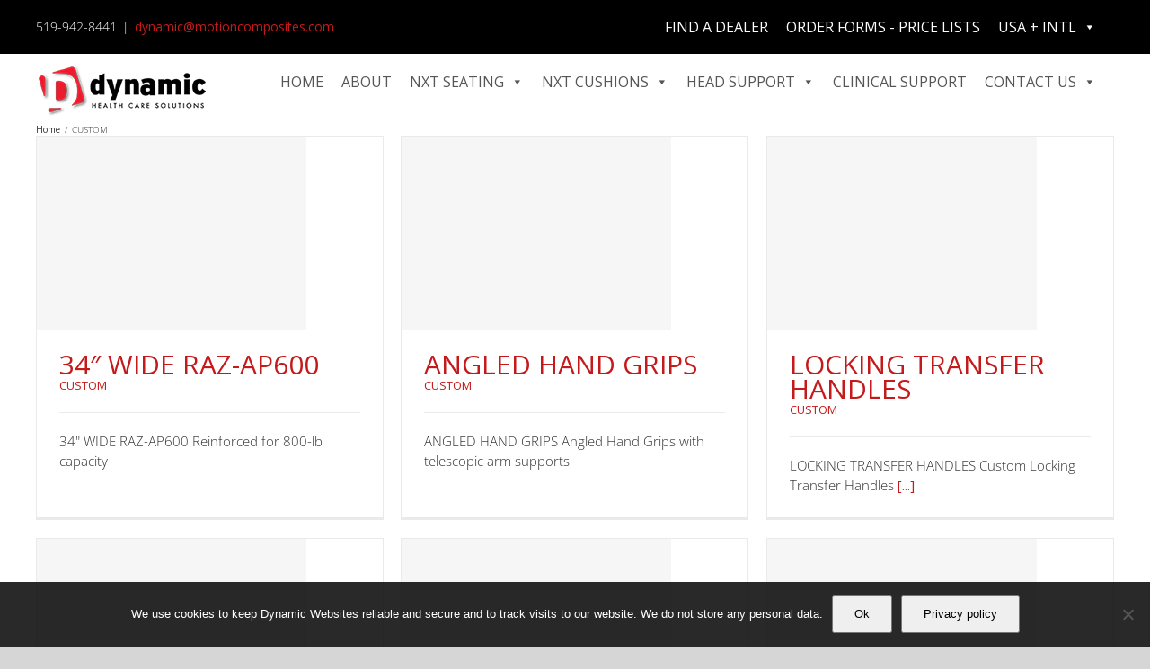

--- FILE ---
content_type: text/html; charset=UTF-8
request_url: https://www.nxtseating.com/portfolio_category/custom/
body_size: 14248
content:
<!DOCTYPE html>
<html class="avada-html-layout-wide avada-html-header-position-top avada-html-is-archive" lang="en-US" prefix="og: http://ogp.me/ns# fb: http://ogp.me/ns/fb#">
<head>
	<meta http-equiv="X-UA-Compatible" content="IE=edge" />
	<meta http-equiv="Content-Type" content="text/html; charset=utf-8"/>
	<meta name="viewport" content="width=device-width, initial-scale=1" />
	<title>CUSTOM &#8211; NXT SEATING SERIES</title><link rel="stylesheet" id="siteground-optimizer-combined-css-eafdcff44656f5bb8d915e4b1f32a048" href="https://www.nxtseating.com/wp-content/uploads/siteground-optimizer-assets/siteground-optimizer-combined-css-eafdcff44656f5bb8d915e4b1f32a048.css" media="all" />
<meta name='robots' content='max-image-preview:large' />
<link rel='dns-prefetch' href='//www.nxtseating.com' />
<link rel='dns-prefetch' href='//www.googletagmanager.com' />
<link rel='dns-prefetch' href='//fonts.googleapis.com' />
<link rel="alternate" type="application/rss+xml" title="NXT SEATING SERIES &raquo; Feed" href="https://www.nxtseating.com/feed/" />
<link rel="alternate" type="application/rss+xml" title="NXT SEATING SERIES &raquo; Comments Feed" href="https://www.nxtseating.com/comments/feed/" />
		
		
		
				<link rel="alternate" type="application/rss+xml" title="NXT SEATING SERIES &raquo; CUSTOM Portfolio Categories Feed" href="https://www.nxtseating.com/portfolio_category/custom/feed/" />
				
		<meta property="og:locale" content="en_US"/>
		<meta property="og:type" content="article"/>
		<meta property="og:site_name" content="NXT SEATING SERIES"/>
		<meta property="og:title" content="  Portfolio Categories  CUSTOM"/>
				<meta property="og:url" content="https://www.nxtseating.com/portfolio-items/34-wide-raz-ap600/"/>
																				<meta property="og:image" content="https://www.nxtseating.com/wp-content/uploads/2019/07/DynamicLogo_headerSM.png"/>
		<meta property="og:image:width" content="189"/>
		<meta property="og:image:height" content="60"/>
		<meta property="og:image:type" content="image/png"/>
				<style id='wp-img-auto-sizes-contain-inline-css' type='text/css'>
img:is([sizes=auto i],[sizes^="auto," i]){contain-intrinsic-size:3000px 1500px}
/*# sourceURL=wp-img-auto-sizes-contain-inline-css */
</style>
<style id='wp-emoji-styles-inline-css' type='text/css'>

	img.wp-smiley, img.emoji {
		display: inline !important;
		border: none !important;
		box-shadow: none !important;
		height: 1em !important;
		width: 1em !important;
		margin: 0 0.07em !important;
		vertical-align: -0.1em !important;
		background: none !important;
		padding: 0 !important;
	}
/*# sourceURL=wp-emoji-styles-inline-css */
</style>




<link rel='stylesheet' id='megamenu-google-fonts-css' href='//fonts.googleapis.com/css?family=Open+Sans%3A400%2C700&#038;ver=6.9' type='text/css' media='all' />



<style id='__EPYT__style-inline-css' type='text/css'>

                .epyt-gallery-thumb {
                        width: 33.333%;
                }
                
/*# sourceURL=__EPYT__style-inline-css */
</style>

<!--n2css--><!--n2js--><script type="text/javascript" id="cookie-notice-front-js-before">
/* <![CDATA[ */
var cnArgs = {"ajaxUrl":"https:\/\/www.nxtseating.com\/wp-admin\/admin-ajax.php","nonce":"22862b9c24","hideEffect":"fade","position":"bottom","onScroll":false,"onScrollOffset":100,"onClick":false,"cookieName":"cookie_notice_accepted","cookieTime":2147483647,"cookieTimeRejected":2592000,"globalCookie":false,"redirection":false,"cache":false,"revokeCookies":false,"revokeCookiesOpt":"automatic"};

//# sourceURL=cookie-notice-front-js-before
/* ]]> */
</script>
<script type="text/javascript" src="https://www.nxtseating.com/wp-content/plugins/cookie-notice/js/front.min.js?ver=2.5.11" id="cookie-notice-front-js"></script>
<script type="text/javascript" src="https://www.nxtseating.com/wp-includes/js/jquery/jquery.min.js?ver=3.7.1" id="jquery-core-js"></script>
<script type="text/javascript" src="https://www.nxtseating.com/wp-includes/js/jquery/jquery-migrate.min.js?ver=3.4.1" id="jquery-migrate-js"></script>

<!-- Google tag (gtag.js) snippet added by Site Kit -->
<!-- Google Analytics snippet added by Site Kit -->
<script type="text/javascript" src="https://www.googletagmanager.com/gtag/js?id=G-44PFC6S30V" id="google_gtagjs-js" async></script>
<script type="text/javascript" id="google_gtagjs-js-after">
/* <![CDATA[ */
window.dataLayer = window.dataLayer || [];function gtag(){dataLayer.push(arguments);}
gtag("set","linker",{"domains":["www.nxtseating.com"]});
gtag("js", new Date());
gtag("set", "developer_id.dZTNiMT", true);
gtag("config", "G-44PFC6S30V");
//# sourceURL=google_gtagjs-js-after
/* ]]> */
</script>
<script type="text/javascript" id="__ytprefs__-js-extra">
/* <![CDATA[ */
var _EPYT_ = {"ajaxurl":"https://www.nxtseating.com/wp-admin/admin-ajax.php","security":"8941c525f4","gallery_scrolloffset":"20","eppathtoscripts":"https://www.nxtseating.com/wp-content/plugins/youtube-embed-plus/scripts/","eppath":"https://www.nxtseating.com/wp-content/plugins/youtube-embed-plus/","epresponsiveselector":"[\"iframe.__youtube_prefs_widget__\"]","epdovol":"1","version":"14.2.4","evselector":"iframe.__youtube_prefs__[src], iframe[src*=\"youtube.com/embed/\"], iframe[src*=\"youtube-nocookie.com/embed/\"]","ajax_compat":"","maxres_facade":"eager","ytapi_load":"light","pause_others":"","stopMobileBuffer":"1","facade_mode":"","not_live_on_channel":""};
//# sourceURL=__ytprefs__-js-extra
/* ]]> */
</script>
<script type="text/javascript" src="https://www.nxtseating.com/wp-content/plugins/youtube-embed-plus/scripts/ytprefs.min.js?ver=14.2.4" id="__ytprefs__-js"></script>
<link rel="https://api.w.org/" href="https://www.nxtseating.com/wp-json/" /><link rel="alternate" title="JSON" type="application/json" href="https://www.nxtseating.com/wp-json/wp/v2/portfolio_category/656" /><link rel="EditURI" type="application/rsd+xml" title="RSD" href="https://www.nxtseating.com/xmlrpc.php?rsd" />
<meta name="generator" content="WordPress 6.9" />
<meta name="generator" content="Site Kit by Google 1.168.0" /><style type="text/css" id="css-fb-visibility">@media screen and (max-width: 640px){.fusion-no-small-visibility{display:none !important;}body .sm-text-align-center{text-align:center !important;}body .sm-text-align-left{text-align:left !important;}body .sm-text-align-right{text-align:right !important;}body .sm-flex-align-center{justify-content:center !important;}body .sm-flex-align-flex-start{justify-content:flex-start !important;}body .sm-flex-align-flex-end{justify-content:flex-end !important;}body .sm-mx-auto{margin-left:auto !important;margin-right:auto !important;}body .sm-ml-auto{margin-left:auto !important;}body .sm-mr-auto{margin-right:auto !important;}body .fusion-absolute-position-small{position:absolute;top:auto;width:100%;}.awb-sticky.awb-sticky-small{ position: sticky; top: var(--awb-sticky-offset,0); }}@media screen and (min-width: 641px) and (max-width: 1024px){.fusion-no-medium-visibility{display:none !important;}body .md-text-align-center{text-align:center !important;}body .md-text-align-left{text-align:left !important;}body .md-text-align-right{text-align:right !important;}body .md-flex-align-center{justify-content:center !important;}body .md-flex-align-flex-start{justify-content:flex-start !important;}body .md-flex-align-flex-end{justify-content:flex-end !important;}body .md-mx-auto{margin-left:auto !important;margin-right:auto !important;}body .md-ml-auto{margin-left:auto !important;}body .md-mr-auto{margin-right:auto !important;}body .fusion-absolute-position-medium{position:absolute;top:auto;width:100%;}.awb-sticky.awb-sticky-medium{ position: sticky; top: var(--awb-sticky-offset,0); }}@media screen and (min-width: 1025px){.fusion-no-large-visibility{display:none !important;}body .lg-text-align-center{text-align:center !important;}body .lg-text-align-left{text-align:left !important;}body .lg-text-align-right{text-align:right !important;}body .lg-flex-align-center{justify-content:center !important;}body .lg-flex-align-flex-start{justify-content:flex-start !important;}body .lg-flex-align-flex-end{justify-content:flex-end !important;}body .lg-mx-auto{margin-left:auto !important;margin-right:auto !important;}body .lg-ml-auto{margin-left:auto !important;}body .lg-mr-auto{margin-right:auto !important;}body .fusion-absolute-position-large{position:absolute;top:auto;width:100%;}.awb-sticky.awb-sticky-large{ position: sticky; top: var(--awb-sticky-offset,0); }}</style><style type="text/css">.recentcomments a{display:inline !important;padding:0 !important;margin:0 !important;}</style>		<script type="text/javascript">
			var doc = document.documentElement;
			doc.setAttribute( 'data-useragent', navigator.userAgent );
		</script>
		<style type="text/css">/** Mega Menu CSS: fs **/</style>
<!-- Global site tag (gtag.js) - Google Analytics -->
<script async src="https://www.googletagmanager.com/gtag/js?id=UA-77664070-1"></script>
<script>
  window.dataLayer = window.dataLayer || [];
  function gtag(){dataLayer.push(arguments);}
  gtag('js', new Date());

  gtag('config', 'UA-77664070-1');
</script>
	<style id='global-styles-inline-css' type='text/css'>
:root{--wp--preset--aspect-ratio--square: 1;--wp--preset--aspect-ratio--4-3: 4/3;--wp--preset--aspect-ratio--3-4: 3/4;--wp--preset--aspect-ratio--3-2: 3/2;--wp--preset--aspect-ratio--2-3: 2/3;--wp--preset--aspect-ratio--16-9: 16/9;--wp--preset--aspect-ratio--9-16: 9/16;--wp--preset--color--black: #000000;--wp--preset--color--cyan-bluish-gray: #abb8c3;--wp--preset--color--white: #ffffff;--wp--preset--color--pale-pink: #f78da7;--wp--preset--color--vivid-red: #cf2e2e;--wp--preset--color--luminous-vivid-orange: #ff6900;--wp--preset--color--luminous-vivid-amber: #fcb900;--wp--preset--color--light-green-cyan: #7bdcb5;--wp--preset--color--vivid-green-cyan: #00d084;--wp--preset--color--pale-cyan-blue: #8ed1fc;--wp--preset--color--vivid-cyan-blue: #0693e3;--wp--preset--color--vivid-purple: #9b51e0;--wp--preset--color--awb-color-1: rgba(255,255,255,1);--wp--preset--color--awb-color-2: rgba(246,246,246,1);--wp--preset--color--awb-color-3: rgba(235,234,234,1);--wp--preset--color--awb-color-4: rgba(160,206,78,1);--wp--preset--color--awb-color-5: rgba(51,51,51,1);--wp--preset--color--awb-color-6: rgba(201,0,37,1);--wp--preset--color--awb-color-7: rgba(45,45,45,1);--wp--preset--color--awb-color-8: rgba(0,0,0,1);--wp--preset--color--awb-color-custom-10: rgba(116,116,116,1);--wp--preset--color--awb-color-custom-11: rgba(247,247,247,1);--wp--preset--color--awb-color-custom-12: rgba(224,222,222,1);--wp--preset--color--awb-color-custom-13: rgba(232,232,232,1);--wp--preset--color--awb-color-custom-14: rgba(63,63,63,1);--wp--preset--color--awb-color-custom-15: rgba(235,234,234,0.8);--wp--preset--color--awb-color-custom-16: rgba(249,249,249,1);--wp--preset--color--awb-color-custom-17: rgba(190,189,189,1);--wp--preset--gradient--vivid-cyan-blue-to-vivid-purple: linear-gradient(135deg,rgb(6,147,227) 0%,rgb(155,81,224) 100%);--wp--preset--gradient--light-green-cyan-to-vivid-green-cyan: linear-gradient(135deg,rgb(122,220,180) 0%,rgb(0,208,130) 100%);--wp--preset--gradient--luminous-vivid-amber-to-luminous-vivid-orange: linear-gradient(135deg,rgb(252,185,0) 0%,rgb(255,105,0) 100%);--wp--preset--gradient--luminous-vivid-orange-to-vivid-red: linear-gradient(135deg,rgb(255,105,0) 0%,rgb(207,46,46) 100%);--wp--preset--gradient--very-light-gray-to-cyan-bluish-gray: linear-gradient(135deg,rgb(238,238,238) 0%,rgb(169,184,195) 100%);--wp--preset--gradient--cool-to-warm-spectrum: linear-gradient(135deg,rgb(74,234,220) 0%,rgb(151,120,209) 20%,rgb(207,42,186) 40%,rgb(238,44,130) 60%,rgb(251,105,98) 80%,rgb(254,248,76) 100%);--wp--preset--gradient--blush-light-purple: linear-gradient(135deg,rgb(255,206,236) 0%,rgb(152,150,240) 100%);--wp--preset--gradient--blush-bordeaux: linear-gradient(135deg,rgb(254,205,165) 0%,rgb(254,45,45) 50%,rgb(107,0,62) 100%);--wp--preset--gradient--luminous-dusk: linear-gradient(135deg,rgb(255,203,112) 0%,rgb(199,81,192) 50%,rgb(65,88,208) 100%);--wp--preset--gradient--pale-ocean: linear-gradient(135deg,rgb(255,245,203) 0%,rgb(182,227,212) 50%,rgb(51,167,181) 100%);--wp--preset--gradient--electric-grass: linear-gradient(135deg,rgb(202,248,128) 0%,rgb(113,206,126) 100%);--wp--preset--gradient--midnight: linear-gradient(135deg,rgb(2,3,129) 0%,rgb(40,116,252) 100%);--wp--preset--font-size--small: 11.25px;--wp--preset--font-size--medium: 20px;--wp--preset--font-size--large: 22.5px;--wp--preset--font-size--x-large: 42px;--wp--preset--font-size--normal: 15px;--wp--preset--font-size--xlarge: 30px;--wp--preset--font-size--huge: 45px;--wp--preset--spacing--20: 0.44rem;--wp--preset--spacing--30: 0.67rem;--wp--preset--spacing--40: 1rem;--wp--preset--spacing--50: 1.5rem;--wp--preset--spacing--60: 2.25rem;--wp--preset--spacing--70: 3.38rem;--wp--preset--spacing--80: 5.06rem;--wp--preset--shadow--natural: 6px 6px 9px rgba(0, 0, 0, 0.2);--wp--preset--shadow--deep: 12px 12px 50px rgba(0, 0, 0, 0.4);--wp--preset--shadow--sharp: 6px 6px 0px rgba(0, 0, 0, 0.2);--wp--preset--shadow--outlined: 6px 6px 0px -3px rgb(255, 255, 255), 6px 6px rgb(0, 0, 0);--wp--preset--shadow--crisp: 6px 6px 0px rgb(0, 0, 0);}:where(.is-layout-flex){gap: 0.5em;}:where(.is-layout-grid){gap: 0.5em;}body .is-layout-flex{display: flex;}.is-layout-flex{flex-wrap: wrap;align-items: center;}.is-layout-flex > :is(*, div){margin: 0;}body .is-layout-grid{display: grid;}.is-layout-grid > :is(*, div){margin: 0;}:where(.wp-block-columns.is-layout-flex){gap: 2em;}:where(.wp-block-columns.is-layout-grid){gap: 2em;}:where(.wp-block-post-template.is-layout-flex){gap: 1.25em;}:where(.wp-block-post-template.is-layout-grid){gap: 1.25em;}.has-black-color{color: var(--wp--preset--color--black) !important;}.has-cyan-bluish-gray-color{color: var(--wp--preset--color--cyan-bluish-gray) !important;}.has-white-color{color: var(--wp--preset--color--white) !important;}.has-pale-pink-color{color: var(--wp--preset--color--pale-pink) !important;}.has-vivid-red-color{color: var(--wp--preset--color--vivid-red) !important;}.has-luminous-vivid-orange-color{color: var(--wp--preset--color--luminous-vivid-orange) !important;}.has-luminous-vivid-amber-color{color: var(--wp--preset--color--luminous-vivid-amber) !important;}.has-light-green-cyan-color{color: var(--wp--preset--color--light-green-cyan) !important;}.has-vivid-green-cyan-color{color: var(--wp--preset--color--vivid-green-cyan) !important;}.has-pale-cyan-blue-color{color: var(--wp--preset--color--pale-cyan-blue) !important;}.has-vivid-cyan-blue-color{color: var(--wp--preset--color--vivid-cyan-blue) !important;}.has-vivid-purple-color{color: var(--wp--preset--color--vivid-purple) !important;}.has-black-background-color{background-color: var(--wp--preset--color--black) !important;}.has-cyan-bluish-gray-background-color{background-color: var(--wp--preset--color--cyan-bluish-gray) !important;}.has-white-background-color{background-color: var(--wp--preset--color--white) !important;}.has-pale-pink-background-color{background-color: var(--wp--preset--color--pale-pink) !important;}.has-vivid-red-background-color{background-color: var(--wp--preset--color--vivid-red) !important;}.has-luminous-vivid-orange-background-color{background-color: var(--wp--preset--color--luminous-vivid-orange) !important;}.has-luminous-vivid-amber-background-color{background-color: var(--wp--preset--color--luminous-vivid-amber) !important;}.has-light-green-cyan-background-color{background-color: var(--wp--preset--color--light-green-cyan) !important;}.has-vivid-green-cyan-background-color{background-color: var(--wp--preset--color--vivid-green-cyan) !important;}.has-pale-cyan-blue-background-color{background-color: var(--wp--preset--color--pale-cyan-blue) !important;}.has-vivid-cyan-blue-background-color{background-color: var(--wp--preset--color--vivid-cyan-blue) !important;}.has-vivid-purple-background-color{background-color: var(--wp--preset--color--vivid-purple) !important;}.has-black-border-color{border-color: var(--wp--preset--color--black) !important;}.has-cyan-bluish-gray-border-color{border-color: var(--wp--preset--color--cyan-bluish-gray) !important;}.has-white-border-color{border-color: var(--wp--preset--color--white) !important;}.has-pale-pink-border-color{border-color: var(--wp--preset--color--pale-pink) !important;}.has-vivid-red-border-color{border-color: var(--wp--preset--color--vivid-red) !important;}.has-luminous-vivid-orange-border-color{border-color: var(--wp--preset--color--luminous-vivid-orange) !important;}.has-luminous-vivid-amber-border-color{border-color: var(--wp--preset--color--luminous-vivid-amber) !important;}.has-light-green-cyan-border-color{border-color: var(--wp--preset--color--light-green-cyan) !important;}.has-vivid-green-cyan-border-color{border-color: var(--wp--preset--color--vivid-green-cyan) !important;}.has-pale-cyan-blue-border-color{border-color: var(--wp--preset--color--pale-cyan-blue) !important;}.has-vivid-cyan-blue-border-color{border-color: var(--wp--preset--color--vivid-cyan-blue) !important;}.has-vivid-purple-border-color{border-color: var(--wp--preset--color--vivid-purple) !important;}.has-vivid-cyan-blue-to-vivid-purple-gradient-background{background: var(--wp--preset--gradient--vivid-cyan-blue-to-vivid-purple) !important;}.has-light-green-cyan-to-vivid-green-cyan-gradient-background{background: var(--wp--preset--gradient--light-green-cyan-to-vivid-green-cyan) !important;}.has-luminous-vivid-amber-to-luminous-vivid-orange-gradient-background{background: var(--wp--preset--gradient--luminous-vivid-amber-to-luminous-vivid-orange) !important;}.has-luminous-vivid-orange-to-vivid-red-gradient-background{background: var(--wp--preset--gradient--luminous-vivid-orange-to-vivid-red) !important;}.has-very-light-gray-to-cyan-bluish-gray-gradient-background{background: var(--wp--preset--gradient--very-light-gray-to-cyan-bluish-gray) !important;}.has-cool-to-warm-spectrum-gradient-background{background: var(--wp--preset--gradient--cool-to-warm-spectrum) !important;}.has-blush-light-purple-gradient-background{background: var(--wp--preset--gradient--blush-light-purple) !important;}.has-blush-bordeaux-gradient-background{background: var(--wp--preset--gradient--blush-bordeaux) !important;}.has-luminous-dusk-gradient-background{background: var(--wp--preset--gradient--luminous-dusk) !important;}.has-pale-ocean-gradient-background{background: var(--wp--preset--gradient--pale-ocean) !important;}.has-electric-grass-gradient-background{background: var(--wp--preset--gradient--electric-grass) !important;}.has-midnight-gradient-background{background: var(--wp--preset--gradient--midnight) !important;}.has-small-font-size{font-size: var(--wp--preset--font-size--small) !important;}.has-medium-font-size{font-size: var(--wp--preset--font-size--medium) !important;}.has-large-font-size{font-size: var(--wp--preset--font-size--large) !important;}.has-x-large-font-size{font-size: var(--wp--preset--font-size--x-large) !important;}
/*# sourceURL=global-styles-inline-css */
</style>
</head>

<body class="archive tax-portfolio_category term-custom term-656 wp-theme-Avada cookies-not-set mega-menu-main-navigation mega-menu-top-navigation fusion-image-hovers fusion-pagination-sizing fusion-button_type-flat fusion-button_span-no fusion-button_gradient-linear avada-image-rollover-circle-yes avada-image-rollover-yes avada-image-rollover-direction-left fusion-has-button-gradient fusion-body ltr no-tablet-sticky-header no-mobile-sticky-header no-mobile-slidingbar no-mobile-totop avada-has-rev-slider-styles fusion-disable-outline fusion-sub-menu-fade mobile-logo-pos-left layout-wide-mode avada-has-boxed-modal-shadow- layout-scroll-offset-full avada-has-zero-margin-offset-top fusion-top-header menu-text-align-center mobile-menu-design-modern fusion-show-pagination-text fusion-header-layout-v3 avada-responsive avada-footer-fx-none avada-menu-highlight-style-background fusion-search-form-classic fusion-main-menu-search-dropdown fusion-avatar-square avada-dropdown-styles avada-blog-layout-large avada-blog-archive-layout-large avada-header-shadow-no avada-menu-icon-position-left avada-has-mainmenu-dropdown-divider avada-has-titlebar-content_only avada-has-pagination-padding avada-flyout-menu-direction-fade avada-ec-views-v1" data-awb-post-id="13134">
		<a class="skip-link screen-reader-text" href="#content">Skip to content</a>

	<div id="boxed-wrapper">
		
		<div id="wrapper" class="fusion-wrapper">
			<div id="home" style="position:relative;top:-1px;"></div>
							
					
			<header class="fusion-header-wrapper">
				<div class="fusion-header-v3 fusion-logo-alignment fusion-logo-left fusion-sticky-menu-1 fusion-sticky-logo- fusion-mobile-logo-  fusion-mobile-menu-design-modern">
					
<div class="fusion-secondary-header">
	<div class="fusion-row">
					<div class="fusion-alignleft">
				<div class="fusion-contact-info"><span class="fusion-contact-info-phone-number">519-942-8441</span><span class="fusion-header-separator">|</span><span class="fusion-contact-info-email-address"><a href="mailto:d&#121;&#110;amic&#64;&#109;&#111;&#116;&#105;oncom&#112;&#111;&#115;&#105;t&#101;&#115;.&#99;&#111;m">d&#121;&#110;amic&#64;&#109;&#111;&#116;&#105;oncom&#112;&#111;&#115;&#105;t&#101;&#115;.&#99;&#111;m</a></span></div>			</div>
							<div class="fusion-alignright">
				<nav class="fusion-secondary-menu" role="navigation" aria-label="Secondary Menu"><div id="mega-menu-wrap-top_navigation" class="mega-menu-wrap"><div class="mega-menu-toggle"><div class="mega-toggle-blocks-left"></div><div class="mega-toggle-blocks-center"></div><div class="mega-toggle-blocks-right"><div class='mega-toggle-block mega-menu-toggle-block mega-toggle-block-1' id='mega-toggle-block-1' tabindex='0'><span class='mega-toggle-label' role='button' aria-expanded='false'><span class='mega-toggle-label-closed'>MENU</span><span class='mega-toggle-label-open'>MENU</span></span></div></div></div><ul id="mega-menu-top_navigation" class="mega-menu max-mega-menu mega-menu-horizontal mega-no-js" data-event="hover_intent" data-effect="fade_up" data-effect-speed="200" data-effect-mobile="disabled" data-effect-speed-mobile="0" data-mobile-force-width="false" data-second-click="go" data-document-click="collapse" data-vertical-behaviour="standard" data-breakpoint="600" data-unbind="true" data-mobile-state="collapse_all" data-mobile-direction="vertical" data-hover-intent-timeout="300" data-hover-intent-interval="100"><li class="mega-menu-item mega-menu-item-type-custom mega-menu-item-object-custom mega-align-bottom-left mega-menu-flyout mega-menu-item-17318" id="mega-menu-item-17318"><a class="mega-menu-link" href="https://www.motioncomposites.com/en_us/support-and-education/for-professionals/our-local-representatives" tabindex="0">FIND A DEALER</a></li><li class="mega-menu-item mega-menu-item-type-post_type mega-menu-item-object-page mega-align-bottom-left mega-menu-flyout mega-menu-item-11789" id="mega-menu-item-11789"><a class="mega-menu-link" href="https://www.nxtseating.com/order-forms/" tabindex="0">ORDER FORMS - PRICE LISTS</a></li><li class="mega-menu-item mega-menu-item-type-custom mega-menu-item-object-custom mega-menu-item-has-children mega-align-bottom-left mega-menu-flyout mega-menu-item-14792" id="mega-menu-item-14792"><a class="mega-menu-link" href="#" aria-expanded="false" tabindex="0">USA + INTL<span class="mega-indicator" aria-hidden="true"></span></a>
<ul class="mega-sub-menu">
<li class="mega-menu-item mega-menu-item-type-custom mega-menu-item-object-custom mega-menu-item-15336" id="mega-menu-item-15336"><a class="mega-menu-link" href="https://www.dynamichcs.com">CANADA</a></li></ul>
</li></ul></div></nav><nav class="fusion-mobile-nav-holder fusion-mobile-menu-text-align-left" aria-label="Secondary Mobile Menu"></nav>			</div>
			</div>
</div>
<div class="fusion-header-sticky-height"></div>
<div class="fusion-header">
	<div class="fusion-row">
					<div class="fusion-logo" data-margin-top="0px" data-margin-bottom="0px" data-margin-left="0px" data-margin-right="0px">
			<a class="fusion-logo-link"  href="https://www.nxtseating.com/" >

						<!-- standard logo -->
			<img src="https://www.nxtseating.com/wp-content/uploads/2019/07/DynamicLogo_headerSM.png" srcset="https://www.nxtseating.com/wp-content/uploads/2019/07/DynamicLogo_headerSM.png 1x" width="189" height="60" alt="NXT SEATING SERIES Logo" data-retina_logo_url="" class="fusion-standard-logo" />

			
					</a>
		</div>		<nav class="fusion-main-menu" aria-label="Main Menu"><div id="mega-menu-wrap-main_navigation" class="mega-menu-wrap"><div class="mega-menu-toggle"><div class="mega-toggle-blocks-left"></div><div class="mega-toggle-blocks-center"></div><div class="mega-toggle-blocks-right"><div class='mega-toggle-block mega-menu-toggle-block mega-toggle-block-1' id='mega-toggle-block-1' tabindex='0'><span class='mega-toggle-label' role='button' aria-expanded='false'><span class='mega-toggle-label-closed'>MENU</span><span class='mega-toggle-label-open'>MENU</span></span></div></div></div><ul id="mega-menu-main_navigation" class="mega-menu max-mega-menu mega-menu-horizontal mega-no-js" data-event="hover" data-effect="fade_up" data-effect-speed="200" data-effect-mobile="disabled" data-effect-speed-mobile="0" data-mobile-force-width="false" data-second-click="go" data-document-click="collapse" data-vertical-behaviour="standard" data-breakpoint="600" data-unbind="true" data-mobile-state="collapse_all" data-mobile-direction="vertical" data-hover-intent-timeout="300" data-hover-intent-interval="100"><li class="mega-menu-item mega-menu-item-type-post_type mega-menu-item-object-page mega-menu-item-home mega-align-bottom-left mega-menu-flyout mega-menu-item-16932" id="mega-menu-item-16932"><a class="mega-menu-link" href="https://www.nxtseating.com/" tabindex="0">HOME</a></li><li class="mega-menu-item mega-menu-item-type-post_type mega-menu-item-object-page mega-align-bottom-left mega-menu-flyout mega-menu-item-11546" id="mega-menu-item-11546"><a class="mega-menu-link" href="https://www.nxtseating.com/about-wheelchair-positioning-seating/" tabindex="0">ABOUT</a></li><li class="mega-menu-item mega-menu-item-type-custom mega-menu-item-object-custom mega-menu-item-has-children mega-align-bottom-left mega-menu-flyout mega-menu-item-11529" id="mega-menu-item-11529"><a class="mega-menu-link" href="#" aria-expanded="false" tabindex="0">NXT SEATING<span class="mega-indicator" aria-hidden="true"></span></a>
<ul class="mega-sub-menu">
<li class="mega-menu-item mega-menu-item-type-post_type mega-menu-item-object-page mega-menu-item-16845" id="mega-menu-item-16845"><a class="mega-menu-link" href="https://www.nxtseating.com/nxt-back-supports/">OVERVIEW</a></li><li class="mega-menu-item mega-menu-item-type-post_type mega-menu-item-object-page mega-menu-item-16837" id="mega-menu-item-16837"><a class="mega-menu-link" href="https://www.nxtseating.com/nxt-mounting-hardware/">HARDWARE</a></li><li class="mega-menu-item mega-menu-item-type-post_type mega-menu-item-object-page mega-menu-item-16839" id="mega-menu-item-16839"><a class="mega-menu-link" href="https://www.nxtseating.com/optima-thoracic-back-support/">OPTIMA</a></li><li class="mega-menu-item mega-menu-item-type-post_type mega-menu-item-object-page mega-menu-item-16838" id="mega-menu-item-16838"><a class="mega-menu-link" href="https://www.nxtseating.com/optima-carbon-back-support/">OPTIMA CARBON</a></li><li class="mega-menu-item mega-menu-item-type-post_type mega-menu-item-object-page mega-menu-item-16840" id="mega-menu-item-16840"><a class="mega-menu-link" href="https://www.nxtseating.com/xtend-back-support/">XTEND</a></li><li class="mega-menu-item mega-menu-item-type-post_type mega-menu-item-object-page mega-menu-item-16841" id="mega-menu-item-16841"><a class="mega-menu-link" href="https://www.nxtseating.com/xtend-low-back-support/">XTEND LOW</a></li><li class="mega-menu-item mega-menu-item-type-post_type mega-menu-item-object-page mega-menu-item-16842" id="mega-menu-item-16842"><a class="mega-menu-link" href="https://www.nxtseating.com/classic-pelvic-back-support/">CLASSIC</a></li><li class="mega-menu-item mega-menu-item-type-post_type mega-menu-item-object-page mega-menu-item-16846" id="mega-menu-item-16846"><a class="mega-menu-link" href="https://www.nxtseating.com/nxt-armadillo-back-support/">ARMADILLO</a></li><li class="mega-menu-item mega-menu-item-type-post_type mega-menu-item-object-page mega-menu-item-16901" id="mega-menu-item-16901"><a class="mega-menu-link" href="https://www.nxtseating.com/nxt-multi-fit-head-support-2/">MULTIFIT HEAD SUPPORT</a></li></ul>
</li><li class="mega-menu-item mega-menu-item-type-custom mega-menu-item-object-custom mega-menu-item-has-children mega-align-bottom-left mega-menu-flyout mega-menu-item-15081" id="mega-menu-item-15081"><a class="mega-menu-link" href="#" aria-expanded="false" tabindex="0">NXT CUSHIONS<span class="mega-indicator" aria-hidden="true"></span></a>
<ul class="mega-sub-menu">
<li class="mega-menu-item mega-menu-item-type-post_type mega-menu-item-object-page mega-menu-item-17178" id="mega-menu-item-17178"><a class="mega-menu-link" href="https://www.nxtseating.com/nxt-wheelchair-cushions/">OVERVIEW</a></li><li class="mega-menu-item mega-menu-item-type-post_type mega-menu-item-object-page mega-menu-item-16848" id="mega-menu-item-16848"><a class="mega-menu-link" href="https://www.nxtseating.com/biofit-cushion-2/">BIOFIT</a></li><li class="mega-menu-item mega-menu-item-type-post_type mega-menu-item-object-page mega-menu-item-16849" id="mega-menu-item-16849"><a class="mega-menu-link" href="https://www.nxtseating.com/nufit-wheelchair-cushion/">NUFIT</a></li></ul>
</li><li class="mega-menu-item mega-menu-item-type-custom mega-menu-item-object-custom mega-menu-item-has-children mega-align-bottom-left mega-menu-flyout mega-menu-item-16990" id="mega-menu-item-16990"><a class="mega-menu-link" href="#" aria-expanded="false" tabindex="0">HEAD SUPPORT<span class="mega-indicator" aria-hidden="true"></span></a>
<ul class="mega-sub-menu">
<li class="mega-menu-item mega-menu-item-type-post_type mega-menu-item-object-page mega-menu-item-16991" id="mega-menu-item-16991"><a class="mega-menu-link" href="https://www.nxtseating.com/nxt-multi-fit-head-support-2/">MULTIFIT HEAD SUPPORT</a></li></ul>
</li><li class="mega-menu-item mega-menu-item-type-custom mega-menu-item-object-custom mega-align-bottom-left mega-menu-flyout mega-menu-item-17319" id="mega-menu-item-17319"><a class="mega-menu-link" href="https://www.motioncomposites.com/en_us/support-and-education/training-and-education" tabindex="0">CLINICAL SUPPORT</a></li><li class="mega-menu-item mega-menu-item-type-custom mega-menu-item-object-custom mega-menu-item-has-children mega-align-bottom-left mega-menu-flyout mega-menu-item-14513" id="mega-menu-item-14513"><a class="mega-menu-link" aria-expanded="false" tabindex="0">CONTACT US<span class="mega-indicator" aria-hidden="true"></span></a>
<ul class="mega-sub-menu">
<li class="mega-menu-item mega-menu-item-type-post_type mega-menu-item-object-page mega-menu-item-16976" id="mega-menu-item-16976"><a class="mega-menu-link" href="https://www.nxtseating.com/customer-service-2/">CUSTOMER SERVICE</a></li><li class="mega-menu-item mega-menu-item-type-custom mega-menu-item-object-custom mega-menu-item-17316" id="mega-menu-item-17316"><a class="mega-menu-link" href="https://www.motioncomposites.com/en_us/support-and-education/for-professionals/our-local-representatives">SALES REPRESENTATIVES</a></li></ul>
</li></ul></div></nav><nav class="fusion-main-menu fusion-sticky-menu" aria-label="Main Menu Sticky"><ul id="menu-new-mega-max" class="fusion-menu"><li  id="menu-item-16932"  class="menu-item menu-item-type-post_type menu-item-object-page menu-item-home menu-item-16932"  data-item-id="16932"><a  href="https://www.nxtseating.com/" class="fusion-background-highlight"><span class="menu-text">HOME</span></a></li><li  id="menu-item-11546"  class="menu-item menu-item-type-post_type menu-item-object-page menu-item-11546"  data-item-id="11546"><a  href="https://www.nxtseating.com/about-wheelchair-positioning-seating/" class="fusion-background-highlight"><span class="menu-text">ABOUT</span></a></li><li  id="menu-item-11529"  class="menu-item menu-item-type-custom menu-item-object-custom menu-item-has-children menu-item-11529 fusion-dropdown-menu"  data-item-id="11529"><a  href="#" class="fusion-background-highlight"><span class="menu-text">NXT SEATING</span> <span class="fusion-caret"><i class="fusion-dropdown-indicator" aria-hidden="true"></i></span></a><ul class="sub-menu"><li  id="menu-item-16845"  class="menu-item menu-item-type-post_type menu-item-object-page menu-item-16845 fusion-dropdown-submenu" ><a  href="https://www.nxtseating.com/nxt-back-supports/" class="fusion-background-highlight"><span>OVERVIEW</span></a></li><li  id="menu-item-16837"  class="menu-item menu-item-type-post_type menu-item-object-page menu-item-16837 fusion-dropdown-submenu" ><a  href="https://www.nxtseating.com/nxt-mounting-hardware/" class="fusion-background-highlight"><span>HARDWARE</span></a></li><li  id="menu-item-16839"  class="menu-item menu-item-type-post_type menu-item-object-page menu-item-16839 fusion-dropdown-submenu" ><a  href="https://www.nxtseating.com/optima-thoracic-back-support/" class="fusion-background-highlight"><span>OPTIMA</span></a></li><li  id="menu-item-16838"  class="menu-item menu-item-type-post_type menu-item-object-page menu-item-16838 fusion-dropdown-submenu" ><a  href="https://www.nxtseating.com/optima-carbon-back-support/" class="fusion-background-highlight"><span>OPTIMA CARBON</span></a></li><li  id="menu-item-16840"  class="menu-item menu-item-type-post_type menu-item-object-page menu-item-16840 fusion-dropdown-submenu" ><a  href="https://www.nxtseating.com/xtend-back-support/" class="fusion-background-highlight"><span>XTEND</span></a></li><li  id="menu-item-16841"  class="menu-item menu-item-type-post_type menu-item-object-page menu-item-16841 fusion-dropdown-submenu" ><a  href="https://www.nxtseating.com/xtend-low-back-support/" class="fusion-background-highlight"><span>XTEND LOW</span></a></li><li  id="menu-item-16842"  class="menu-item menu-item-type-post_type menu-item-object-page menu-item-16842 fusion-dropdown-submenu" ><a  href="https://www.nxtseating.com/classic-pelvic-back-support/" class="fusion-background-highlight"><span>CLASSIC</span></a></li><li  id="menu-item-16846"  class="menu-item menu-item-type-post_type menu-item-object-page menu-item-16846 fusion-dropdown-submenu" ><a  href="https://www.nxtseating.com/nxt-armadillo-back-support/" class="fusion-background-highlight"><span>ARMADILLO</span></a></li><li  id="menu-item-16901"  class="menu-item menu-item-type-post_type menu-item-object-page menu-item-16901 fusion-dropdown-submenu" ><a  href="https://www.nxtseating.com/nxt-multi-fit-head-support-2/" class="fusion-background-highlight"><span>MULTIFIT HEAD SUPPORT</span></a></li></ul></li><li  id="menu-item-15081"  class="menu-item menu-item-type-custom menu-item-object-custom menu-item-has-children menu-item-15081 fusion-dropdown-menu"  data-item-id="15081"><a  href="#" class="fusion-background-highlight"><span class="menu-text">NXT CUSHIONS</span> <span class="fusion-caret"><i class="fusion-dropdown-indicator" aria-hidden="true"></i></span></a><ul class="sub-menu"><li  id="menu-item-17178"  class="menu-item menu-item-type-post_type menu-item-object-page menu-item-17178 fusion-dropdown-submenu" ><a  href="https://www.nxtseating.com/nxt-wheelchair-cushions/" class="fusion-background-highlight"><span>OVERVIEW</span></a></li><li  id="menu-item-16848"  class="menu-item menu-item-type-post_type menu-item-object-page menu-item-16848 fusion-dropdown-submenu" ><a  href="https://www.nxtseating.com/biofit-cushion-2/" class="fusion-background-highlight"><span>BIOFIT</span></a></li><li  id="menu-item-16849"  class="menu-item menu-item-type-post_type menu-item-object-page menu-item-16849 fusion-dropdown-submenu" ><a  href="https://www.nxtseating.com/nufit-wheelchair-cushion/" class="fusion-background-highlight"><span>NUFIT</span></a></li></ul></li><li  id="menu-item-16990"  class="menu-item menu-item-type-custom menu-item-object-custom menu-item-has-children menu-item-16990 fusion-dropdown-menu"  data-item-id="16990"><a  href="#" class="fusion-background-highlight"><span class="menu-text">HEAD SUPPORT</span> <span class="fusion-caret"><i class="fusion-dropdown-indicator" aria-hidden="true"></i></span></a><ul class="sub-menu"><li  id="menu-item-16991"  class="menu-item menu-item-type-post_type menu-item-object-page menu-item-16991 fusion-dropdown-submenu" ><a  href="https://www.nxtseating.com/nxt-multi-fit-head-support-2/" class="fusion-background-highlight"><span>MULTIFIT HEAD SUPPORT</span></a></li></ul></li><li  id="menu-item-17319"  class="menu-item menu-item-type-custom menu-item-object-custom menu-item-17319"  data-item-id="17319"><a  href="https://www.motioncomposites.com/en_us/support-and-education/training-and-education" class="fusion-background-highlight"><span class="menu-text">CLINICAL SUPPORT</span></a></li><li  id="menu-item-14513"  class="menu-item menu-item-type-custom menu-item-object-custom menu-item-has-children menu-item-14513 fusion-dropdown-menu"  data-item-id="14513"><a  class="fusion-background-highlight"><span class="menu-text">CONTACT US</span> <span class="fusion-caret"><i class="fusion-dropdown-indicator" aria-hidden="true"></i></span></a><ul class="sub-menu"><li  id="menu-item-16976"  class="menu-item menu-item-type-post_type menu-item-object-page menu-item-16976 fusion-dropdown-submenu" ><a  href="https://www.nxtseating.com/customer-service-2/" class="fusion-background-highlight"><span>CUSTOMER SERVICE</span></a></li><li  id="menu-item-17316"  class="menu-item menu-item-type-custom menu-item-object-custom menu-item-17316 fusion-dropdown-submenu" ><a  href="https://www.motioncomposites.com/en_us/support-and-education/for-professionals/our-local-representatives" class="fusion-background-highlight"><span>SALES REPRESENTATIVES</span></a></li></ul></li></ul></nav><div class="fusion-mobile-navigation"><ul id="menu-new-mega-max-1" class="fusion-mobile-menu"><li   class="menu-item menu-item-type-post_type menu-item-object-page menu-item-home menu-item-16932"  data-item-id="16932"><a  href="https://www.nxtseating.com/" class="fusion-background-highlight"><span class="menu-text">HOME</span></a></li><li   class="menu-item menu-item-type-post_type menu-item-object-page menu-item-11546"  data-item-id="11546"><a  href="https://www.nxtseating.com/about-wheelchair-positioning-seating/" class="fusion-background-highlight"><span class="menu-text">ABOUT</span></a></li><li   class="menu-item menu-item-type-custom menu-item-object-custom menu-item-has-children menu-item-11529 fusion-dropdown-menu"  data-item-id="11529"><a  href="#" class="fusion-background-highlight"><span class="menu-text">NXT SEATING</span> <span class="fusion-caret"><i class="fusion-dropdown-indicator" aria-hidden="true"></i></span></a><ul class="sub-menu"><li   class="menu-item menu-item-type-post_type menu-item-object-page menu-item-16845 fusion-dropdown-submenu" ><a  href="https://www.nxtseating.com/nxt-back-supports/" class="fusion-background-highlight"><span>OVERVIEW</span></a></li><li   class="menu-item menu-item-type-post_type menu-item-object-page menu-item-16837 fusion-dropdown-submenu" ><a  href="https://www.nxtseating.com/nxt-mounting-hardware/" class="fusion-background-highlight"><span>HARDWARE</span></a></li><li   class="menu-item menu-item-type-post_type menu-item-object-page menu-item-16839 fusion-dropdown-submenu" ><a  href="https://www.nxtseating.com/optima-thoracic-back-support/" class="fusion-background-highlight"><span>OPTIMA</span></a></li><li   class="menu-item menu-item-type-post_type menu-item-object-page menu-item-16838 fusion-dropdown-submenu" ><a  href="https://www.nxtseating.com/optima-carbon-back-support/" class="fusion-background-highlight"><span>OPTIMA CARBON</span></a></li><li   class="menu-item menu-item-type-post_type menu-item-object-page menu-item-16840 fusion-dropdown-submenu" ><a  href="https://www.nxtseating.com/xtend-back-support/" class="fusion-background-highlight"><span>XTEND</span></a></li><li   class="menu-item menu-item-type-post_type menu-item-object-page menu-item-16841 fusion-dropdown-submenu" ><a  href="https://www.nxtseating.com/xtend-low-back-support/" class="fusion-background-highlight"><span>XTEND LOW</span></a></li><li   class="menu-item menu-item-type-post_type menu-item-object-page menu-item-16842 fusion-dropdown-submenu" ><a  href="https://www.nxtseating.com/classic-pelvic-back-support/" class="fusion-background-highlight"><span>CLASSIC</span></a></li><li   class="menu-item menu-item-type-post_type menu-item-object-page menu-item-16846 fusion-dropdown-submenu" ><a  href="https://www.nxtseating.com/nxt-armadillo-back-support/" class="fusion-background-highlight"><span>ARMADILLO</span></a></li><li   class="menu-item menu-item-type-post_type menu-item-object-page menu-item-16901 fusion-dropdown-submenu" ><a  href="https://www.nxtseating.com/nxt-multi-fit-head-support-2/" class="fusion-background-highlight"><span>MULTIFIT HEAD SUPPORT</span></a></li></ul></li><li   class="menu-item menu-item-type-custom menu-item-object-custom menu-item-has-children menu-item-15081 fusion-dropdown-menu"  data-item-id="15081"><a  href="#" class="fusion-background-highlight"><span class="menu-text">NXT CUSHIONS</span> <span class="fusion-caret"><i class="fusion-dropdown-indicator" aria-hidden="true"></i></span></a><ul class="sub-menu"><li   class="menu-item menu-item-type-post_type menu-item-object-page menu-item-17178 fusion-dropdown-submenu" ><a  href="https://www.nxtseating.com/nxt-wheelchair-cushions/" class="fusion-background-highlight"><span>OVERVIEW</span></a></li><li   class="menu-item menu-item-type-post_type menu-item-object-page menu-item-16848 fusion-dropdown-submenu" ><a  href="https://www.nxtseating.com/biofit-cushion-2/" class="fusion-background-highlight"><span>BIOFIT</span></a></li><li   class="menu-item menu-item-type-post_type menu-item-object-page menu-item-16849 fusion-dropdown-submenu" ><a  href="https://www.nxtseating.com/nufit-wheelchair-cushion/" class="fusion-background-highlight"><span>NUFIT</span></a></li></ul></li><li   class="menu-item menu-item-type-custom menu-item-object-custom menu-item-has-children menu-item-16990 fusion-dropdown-menu"  data-item-id="16990"><a  href="#" class="fusion-background-highlight"><span class="menu-text">HEAD SUPPORT</span> <span class="fusion-caret"><i class="fusion-dropdown-indicator" aria-hidden="true"></i></span></a><ul class="sub-menu"><li   class="menu-item menu-item-type-post_type menu-item-object-page menu-item-16991 fusion-dropdown-submenu" ><a  href="https://www.nxtseating.com/nxt-multi-fit-head-support-2/" class="fusion-background-highlight"><span>MULTIFIT HEAD SUPPORT</span></a></li></ul></li><li   class="menu-item menu-item-type-custom menu-item-object-custom menu-item-17319"  data-item-id="17319"><a  href="https://www.motioncomposites.com/en_us/support-and-education/training-and-education" class="fusion-background-highlight"><span class="menu-text">CLINICAL SUPPORT</span></a></li><li   class="menu-item menu-item-type-custom menu-item-object-custom menu-item-has-children menu-item-14513 fusion-dropdown-menu"  data-item-id="14513"><a  class="fusion-background-highlight"><span class="menu-text">CONTACT US</span> <span class="fusion-caret"><i class="fusion-dropdown-indicator" aria-hidden="true"></i></span></a><ul class="sub-menu"><li   class="menu-item menu-item-type-post_type menu-item-object-page menu-item-16976 fusion-dropdown-submenu" ><a  href="https://www.nxtseating.com/customer-service-2/" class="fusion-background-highlight"><span>CUSTOMER SERVICE</span></a></li><li   class="menu-item menu-item-type-custom menu-item-object-custom menu-item-17316 fusion-dropdown-submenu" ><a  href="https://www.motioncomposites.com/en_us/support-and-education/for-professionals/our-local-representatives" class="fusion-background-highlight"><span>SALES REPRESENTATIVES</span></a></li></ul></li></ul></div>	<div class="fusion-mobile-menu-icons">
							<a href="#" class="fusion-icon awb-icon-bars" aria-label="Toggle mobile menu" aria-expanded="false"></a>
		
		
		
			</div>

<nav class="fusion-mobile-nav-holder fusion-mobile-menu-text-align-left" aria-label="Main Menu Mobile"></nav>

	<nav class="fusion-mobile-nav-holder fusion-mobile-menu-text-align-left fusion-mobile-sticky-nav-holder" aria-label="Main Menu Mobile Sticky"></nav>
					</div>
</div>
				</div>
				<div class="fusion-clearfix"></div>
			</header>
								
							<div id="sliders-container" class="fusion-slider-visibility">
					</div>
				
					
							
			<section class="avada-page-titlebar-wrapper" aria-label="Page Title Bar">
	<div class="fusion-page-title-bar fusion-page-title-bar-none fusion-page-title-bar-right">
		<div class="fusion-page-title-row">
			<div class="fusion-page-title-wrapper">
				<div class="fusion-page-title-captions">

					
					
				</div>

															<div class="fusion-page-title-secondary">
							<nav class="fusion-breadcrumbs" ara-label="Breadcrumb"><ol class="awb-breadcrumb-list"><li class="fusion-breadcrumb-item awb-breadcrumb-sep" ><a href="https://www.nxtseating.com" class="fusion-breadcrumb-link"><span >Home</span></a></li><li class="fusion-breadcrumb-item"  aria-current="page"><span  class="breadcrumb-leaf">CUSTOM</span></li></ol></nav>						</div>
									
			</div>
		</div>
	</div>
</section>

						<main id="main" class="clearfix ">
				<div class="fusion-row" style="">
	<section id="content" class=" full-width" style="width: 100%;">
		
<div class="fusion-portfolio fusion-portfolio-archive fusion-portfolio-layout-grid fusion-portfolio-three fusion-portfolio-boxed fusion-portfolio-text fusion-portfolio-text-left fusion-portfolio-rollover fusion-portfolio-equal-heights">

		
	<div class="fusion-portfolio-wrapper" data-picturesize="fixed" data-pages="1" style="margin:calc(var(--portfolio_archive_column_spacing) / -2);">

		
					
							
				<article class="fusion-portfolio-post post-13134  fusion-col-spacing" style="padding:calc(var(--portfolio_archive_column_spacing) / 2);">

																<div class="fusion-portfolio-content-wrapper">
					
																			<div  class="fusion-image-wrapper fusion-image-size-fixed" aria-haspopup="true">
							<div class="fusion-placeholder-image" data-origheight="214" data-origwidth="300px" style="width:300px;height:214px;"></div>
		<div class="fusion-rollover">
	<div class="fusion-rollover-content">

														<a class="fusion-rollover-link" href="https://www.nxtseating.com/portfolio-items/34-wide-raz-ap600/">34&#8243; WIDE RAZ-AP600</a>
			
								
		
												<h4 class="fusion-rollover-title">
					<a class="fusion-rollover-title-link" href="https://www.nxtseating.com/portfolio-items/34-wide-raz-ap600/">
						34&#8243; WIDE RAZ-AP600					</a>
				</h4>
			
								
		
						<a class="fusion-link-wrapper" href="https://www.nxtseating.com/portfolio-items/34-wide-raz-ap600/" aria-label="CUSTOM"></a>
	</div>
</div>
</div>

						
																			<div class="fusion-portfolio-content">
																<h2 class="entry-title fusion-post-title"><a href="https://www.nxtseating.com/portfolio-items/34-wide-raz-ap600/">34&#8243; WIDE RAZ-AP600</a></h2>																<div class="fusion-portfolio-meta"><a href="https://www.nxtseating.com/portfolio_category/custom/" rel="tag">CUSTOM</a></div>								<span class="vcard rich-snippet-hidden"><span class="fn"><a href="https://www.nxtseating.com/author/dhcs/" title="Posts by dhcs" rel="author">dhcs</a></span></span><span class="updated rich-snippet-hidden">2019-10-29T15:12:11+00:00</span>																																		<div class="fusion-content-sep sep-single sep-solid"></div>
								
								<div class="fusion-post-content">
									<p>34" WIDE RAZ-AP600 Reinforced for 800-lb capacity</p>
																		
								</div><!-- end post-content -->

							</div><!-- end portfolio-content -->

						
																</div>

																	
				</article><!-- end portfolio-post -->

								
							
				<article class="fusion-portfolio-post post-13132  fusion-col-spacing" style="padding:calc(var(--portfolio_archive_column_spacing) / 2);">

																<div class="fusion-portfolio-content-wrapper">
					
																			<div  class="fusion-image-wrapper fusion-image-size-fixed" aria-haspopup="true">
							<div class="fusion-placeholder-image" data-origheight="214" data-origwidth="300px" style="width:300px;height:214px;"></div>
		<div class="fusion-rollover">
	<div class="fusion-rollover-content">

														<a class="fusion-rollover-link" href="https://www.nxtseating.com/portfolio-items/angled-hand-grips/">ANGLED HAND GRIPS</a>
			
								
		
												<h4 class="fusion-rollover-title">
					<a class="fusion-rollover-title-link" href="https://www.nxtseating.com/portfolio-items/angled-hand-grips/">
						ANGLED HAND GRIPS					</a>
				</h4>
			
								
		
						<a class="fusion-link-wrapper" href="https://www.nxtseating.com/portfolio-items/angled-hand-grips/" aria-label="CUSTOM"></a>
	</div>
</div>
</div>

						
																			<div class="fusion-portfolio-content">
																<h2 class="entry-title fusion-post-title"><a href="https://www.nxtseating.com/portfolio-items/angled-hand-grips/">ANGLED HAND GRIPS</a></h2>																<div class="fusion-portfolio-meta"><a href="https://www.nxtseating.com/portfolio_category/custom/" rel="tag">CUSTOM</a></div>								<span class="vcard rich-snippet-hidden"><span class="fn"><a href="https://www.nxtseating.com/author/dhcs/" title="Posts by dhcs" rel="author">dhcs</a></span></span><span class="updated rich-snippet-hidden">2019-10-29T15:10:24+00:00</span>																																		<div class="fusion-content-sep sep-single sep-solid"></div>
								
								<div class="fusion-post-content">
									<p>ANGLED HAND GRIPS Angled Hand Grips with telescopic arm supports</p>
																		
								</div><!-- end post-content -->

							</div><!-- end portfolio-content -->

						
																</div>

																	
				</article><!-- end portfolio-post -->

								
							
				<article class="fusion-portfolio-post post-13130  fusion-col-spacing" style="padding:calc(var(--portfolio_archive_column_spacing) / 2);">

																<div class="fusion-portfolio-content-wrapper">
					
																			<div  class="fusion-image-wrapper fusion-image-size-fixed" aria-haspopup="true">
							<div class="fusion-placeholder-image" data-origheight="214" data-origwidth="300px" style="width:300px;height:214px;"></div>
		<div class="fusion-rollover">
	<div class="fusion-rollover-content">

														<a class="fusion-rollover-link" href="https://www.nxtseating.com/portfolio-items/locking-transfer-handles/">LOCKING TRANSFER HANDLES</a>
			
								
		
												<h4 class="fusion-rollover-title">
					<a class="fusion-rollover-title-link" href="https://www.nxtseating.com/portfolio-items/locking-transfer-handles/">
						LOCKING TRANSFER HANDLES					</a>
				</h4>
			
								
		
						<a class="fusion-link-wrapper" href="https://www.nxtseating.com/portfolio-items/locking-transfer-handles/" aria-label="CUSTOM"></a>
	</div>
</div>
</div>

						
																			<div class="fusion-portfolio-content">
																<h2 class="entry-title fusion-post-title"><a href="https://www.nxtseating.com/portfolio-items/locking-transfer-handles/">LOCKING TRANSFER HANDLES</a></h2>																<div class="fusion-portfolio-meta"><a href="https://www.nxtseating.com/portfolio_category/custom/" rel="tag">CUSTOM</a></div>								<span class="vcard rich-snippet-hidden"><span class="fn"><a href="https://www.nxtseating.com/author/dhcs/" title="Posts by dhcs" rel="author">dhcs</a></span></span><span class="updated rich-snippet-hidden">2019-10-29T15:16:28+00:00</span>																																		<div class="fusion-content-sep sep-single sep-solid"></div>
								
								<div class="fusion-post-content">
									<p> LOCKING TRANSFER HANDLES Custom Locking Transfer Handles   <a href="https://www.nxtseating.com/portfolio-items/locking-transfer-handles/"> [...]</a></p>
																		
								</div><!-- end post-content -->

							</div><!-- end portfolio-content -->

						
																</div>

																	
				</article><!-- end portfolio-post -->

								
							
				<article class="fusion-portfolio-post post-13128  fusion-col-spacing" style="padding:calc(var(--portfolio_archive_column_spacing) / 2);">

																<div class="fusion-portfolio-content-wrapper">
					
																			<div  class="fusion-image-wrapper fusion-image-size-fixed" aria-haspopup="true">
							<div class="fusion-placeholder-image" data-origheight="214" data-origwidth="300px" style="width:300px;height:214px;"></div>
		<div class="fusion-rollover">
	<div class="fusion-rollover-content">

														<a class="fusion-rollover-link" href="https://www.nxtseating.com/portfolio-items/offset-footrest-receivers/">OFFSET FOOTREST RECEIVERS</a>
			
								
		
												<h4 class="fusion-rollover-title">
					<a class="fusion-rollover-title-link" href="https://www.nxtseating.com/portfolio-items/offset-footrest-receivers/">
						OFFSET FOOTREST RECEIVERS					</a>
				</h4>
			
								
		
						<a class="fusion-link-wrapper" href="https://www.nxtseating.com/portfolio-items/offset-footrest-receivers/" aria-label="CUSTOM"></a>
	</div>
</div>
</div>

						
																			<div class="fusion-portfolio-content">
																<h2 class="entry-title fusion-post-title"><a href="https://www.nxtseating.com/portfolio-items/offset-footrest-receivers/">OFFSET FOOTREST RECEIVERS</a></h2>																<div class="fusion-portfolio-meta"><a href="https://www.nxtseating.com/portfolio_category/custom/" rel="tag">CUSTOM</a></div>								<span class="vcard rich-snippet-hidden"><span class="fn"><a href="https://www.nxtseating.com/author/dhcs/" title="Posts by dhcs" rel="author">dhcs</a></span></span><span class="updated rich-snippet-hidden">2019-10-29T15:17:04+00:00</span>																																		<div class="fusion-content-sep sep-single sep-solid"></div>
								
								<div class="fusion-post-content">
									<p> OFFSET FOOTREST RECEIVERS Offsets footrest 2″ either laterally or <a href="https://www.nxtseating.com/portfolio-items/offset-footrest-receivers/"> [...]</a></p>
																		
								</div><!-- end post-content -->

							</div><!-- end portfolio-content -->

						
																</div>

																	
				</article><!-- end portfolio-post -->

								
							
				<article class="fusion-portfolio-post post-13123  fusion-col-spacing" style="padding:calc(var(--portfolio_archive_column_spacing) / 2);">

																<div class="fusion-portfolio-content-wrapper">
					
																			<div  class="fusion-image-wrapper fusion-image-size-fixed" aria-haspopup="true">
							<div class="fusion-placeholder-image" data-origheight="214" data-origwidth="300px" style="width:300px;height:214px;"></div>
		<div class="fusion-rollover">
	<div class="fusion-rollover-content">

														<a class="fusion-rollover-link" href="https://www.nxtseating.com/portfolio-items/adjustable-angle-residual-limb-support/">ADJUSTABLE ANGLE RESIDUAL LIMB SUPPORT</a>
			
								
		
												<h4 class="fusion-rollover-title">
					<a class="fusion-rollover-title-link" href="https://www.nxtseating.com/portfolio-items/adjustable-angle-residual-limb-support/">
						ADJUSTABLE ANGLE RESIDUAL LIMB SUPPORT					</a>
				</h4>
			
								
		
						<a class="fusion-link-wrapper" href="https://www.nxtseating.com/portfolio-items/adjustable-angle-residual-limb-support/" aria-label="CUSTOM"></a>
	</div>
</div>
</div>

						
																			<div class="fusion-portfolio-content">
																<h2 class="entry-title fusion-post-title"><a href="https://www.nxtseating.com/portfolio-items/adjustable-angle-residual-limb-support/">ADJUSTABLE ANGLE RESIDUAL LIMB SUPPORT</a></h2>																<div class="fusion-portfolio-meta"><a href="https://www.nxtseating.com/portfolio_category/custom/" rel="tag">CUSTOM</a></div>								<span class="vcard rich-snippet-hidden"><span class="fn"><a href="https://www.nxtseating.com/author/dhcs/" title="Posts by dhcs" rel="author">dhcs</a></span></span><span class="updated rich-snippet-hidden">2019-10-29T15:18:03+00:00</span>																																		<div class="fusion-content-sep sep-single sep-solid"></div>
								
								<div class="fusion-post-content">
									<p> ADJUSTABLE ANGLE RESIDUAL LIMB SUPPORT Custom Adjustable Angle Residual <a href="https://www.nxtseating.com/portfolio-items/adjustable-angle-residual-limb-support/"> [...]</a></p>
																		
								</div><!-- end post-content -->

							</div><!-- end portfolio-content -->

						
																</div>

																	
				</article><!-- end portfolio-post -->

								
							
				<article class="fusion-portfolio-post post-13121  fusion-col-spacing" style="padding:calc(var(--portfolio_archive_column_spacing) / 2);">

																<div class="fusion-portfolio-content-wrapper">
					
																			<div  class="fusion-image-wrapper fusion-image-size-fixed" aria-haspopup="true">
							<div class="fusion-placeholder-image" data-origheight="214" data-origwidth="300px" style="width:300px;height:214px;"></div>
		<div class="fusion-rollover">
	<div class="fusion-rollover-content">

														<a class="fusion-rollover-link" href="https://www.nxtseating.com/portfolio-items/super-low-raz-at/">SUPER-LOW RAZ-AT</a>
			
								
		
												<h4 class="fusion-rollover-title">
					<a class="fusion-rollover-title-link" href="https://www.nxtseating.com/portfolio-items/super-low-raz-at/">
						SUPER-LOW RAZ-AT					</a>
				</h4>
			
								
		
						<a class="fusion-link-wrapper" href="https://www.nxtseating.com/portfolio-items/super-low-raz-at/" aria-label="CUSTOM"></a>
	</div>
</div>
</div>

						
																			<div class="fusion-portfolio-content">
																<h2 class="entry-title fusion-post-title"><a href="https://www.nxtseating.com/portfolio-items/super-low-raz-at/">SUPER-LOW RAZ-AT</a></h2>																<div class="fusion-portfolio-meta"><a href="https://www.nxtseating.com/portfolio_category/custom/" rel="tag">CUSTOM</a></div>								<span class="vcard rich-snippet-hidden"><span class="fn"><a href="https://www.nxtseating.com/author/dhcs/" title="Posts by dhcs" rel="author">dhcs</a></span></span><span class="updated rich-snippet-hidden">2019-10-29T15:19:20+00:00</span>																																		<div class="fusion-content-sep sep-single sep-solid"></div>
								
								<div class="fusion-post-content">
									<p> SUPER-LOW RAZ-AT Seat height range of 17″ or 18″ <a href="https://www.nxtseating.com/portfolio-items/super-low-raz-at/"> [...]</a></p>
																		
								</div><!-- end post-content -->

							</div><!-- end portfolio-content -->

						
																</div>

																	
				</article><!-- end portfolio-post -->

								
							
				<article class="fusion-portfolio-post post-13118  fusion-col-spacing" style="padding:calc(var(--portfolio_archive_column_spacing) / 2);">

																<div class="fusion-portfolio-content-wrapper">
					
																			<div  class="fusion-image-wrapper fusion-image-size-fixed" aria-haspopup="true">
							<div class="fusion-placeholder-image" data-origheight="214" data-origwidth="300px" style="width:300px;height:214px;"></div>
		<div class="fusion-rollover">
	<div class="fusion-rollover-content">

														<a class="fusion-rollover-link" href="https://www.nxtseating.com/portfolio-items/soap-dish/">SOAP DISH</a>
			
								
		
												<h4 class="fusion-rollover-title">
					<a class="fusion-rollover-title-link" href="https://www.nxtseating.com/portfolio-items/soap-dish/">
						SOAP DISH					</a>
				</h4>
			
								
		
						<a class="fusion-link-wrapper" href="https://www.nxtseating.com/portfolio-items/soap-dish/" aria-label="CUSTOM"></a>
	</div>
</div>
</div>

						
																			<div class="fusion-portfolio-content">
																<h2 class="entry-title fusion-post-title"><a href="https://www.nxtseating.com/portfolio-items/soap-dish/">SOAP DISH</a></h2>																<div class="fusion-portfolio-meta"><a href="https://www.nxtseating.com/portfolio_category/custom/" rel="tag">CUSTOM</a></div>								<span class="vcard rich-snippet-hidden"><span class="fn"><a href="https://www.nxtseating.com/author/dhcs/" title="Posts by dhcs" rel="author">dhcs</a></span></span><span class="updated rich-snippet-hidden">2019-10-29T14:57:15+00:00</span>																																		<div class="fusion-content-sep sep-single sep-solid"></div>
								
								<div class="fusion-post-content">
									<p> SOAP DISH Custom soap dish    </p>
																		
								</div><!-- end post-content -->

							</div><!-- end portfolio-content -->

						
																</div>

																	
				</article><!-- end portfolio-post -->

					
	</div><!-- end portfolio-wrapper -->

				
	</div><!-- end fusion-portfolio -->
	</section>
							
					</div>  <!-- fusion-row -->
				</main>  <!-- #main -->
				
				
								
					
		<div class="fusion-footer">
					
	<footer class="fusion-footer-widget-area fusion-widget-area">
		<div class="fusion-row">
			<div class="fusion-columns fusion-columns-3 fusion-widget-area">
				
																									<div class="fusion-column col-lg-4 col-md-4 col-sm-4">
							<style type="text/css" data-id="contact_info-widget-2">@media (max-width: 800px){#contact_info-widget-2{text-align:left !important;}}</style><section id="contact_info-widget-2" class="fusion-widget-mobile-align-left fusion-widget-align-left fusion-footer-widget-column widget contact_info" style="border-style: solid;text-align: left;border-color:transparent;border-width:0px;"><h4 class="widget-title">DYNAMIC HEALTH CARE SOLUTIONS</h4>
		<div class="contact-info-container">
							<p class="address">160 Armand-Majeau Sud Saint-Roch-de-l'Achigan (QC) J0K 3H0 Canada</p>
			
							<p class="phone">Phone: <a href="tel:519-942-8441">519-942-8441</a></p>
			
			
			
												<p class="email">Email: <a href="mailto:&#100;&#121;&#110;am&#105;c&#64;m&#111;&#116;ioncomp&#111;&#115;&#105;&#116;&#101;&#115;&#46;c&#111;m">dynamic@motioncomposites.com</a></p>
							
					</div>
		<div style="clear:both;"></div></section>																					</div>
																										<div class="fusion-column col-lg-4 col-md-4 col-sm-4">
							<section id="social_links-widget-2" class="fusion-footer-widget-column widget social_links" style="border-style: solid;border-color:transparent;border-width:0px;"><h4 class="widget-title">CHECK US OUT ON:</h4>
		<div class="fusion-social-networks boxed-icons">

			<div class="fusion-social-networks-wrapper">
																												
						
																																			<a class="fusion-social-network-icon fusion-tooltip fusion-facebook awb-icon-facebook" href="https://www.facebook.com/motioncomposites"  data-placement="top" data-title="Facebook" data-toggle="tooltip" data-original-title=""  title="Facebook" aria-label="Facebook" rel="nofollow noopener noreferrer" target="_self" style="border-radius:5px;padding:10px;font-size:16px;color:#ffffff;background-color:#3b5998;border-color:#3b5998;"></a>
											
										
																				
						
																																			<a class="fusion-social-network-icon fusion-tooltip fusion-youtube awb-icon-youtube" href="https://www.youtube.com/channel/UCPZ5uXNla6AJGLZ7M6HrTYg"  data-placement="top" data-title="Youtube" data-toggle="tooltip" data-original-title=""  title="YouTube" aria-label="YouTube" rel="nofollow noopener noreferrer" target="_self" style="border-radius:5px;padding:10px;font-size:16px;color:#ffffff;background-color:#cd201f;border-color:#cd201f;"></a>
											
										
				
			</div>
		</div>

		<div style="clear:both;"></div></section>																					</div>
																										<div class="fusion-column fusion-column-last col-lg-4 col-md-4 col-sm-4">
													</div>
																																				
				<div class="fusion-clearfix"></div>
			</div> <!-- fusion-columns -->
		</div> <!-- fusion-row -->
	</footer> <!-- fusion-footer-widget-area -->

	
	<footer id="footer" class="fusion-footer-copyright-area fusion-footer-copyright-center">
		<div class="fusion-row">
			<div class="fusion-copyright-content">

				<div class="fusion-copyright-notice">
		<div>
		Copyright 2024 DYNAMIC HEALTH CARE SOLUTIONS | All Rights Reserved |  <a href="/privacy-policy/">Privacy Policy</a> | <a href="/terms-of-use/">Terms of Use</a>	</div>
</div>
<div class="fusion-social-links-footer">
	</div>

			</div> <!-- fusion-fusion-copyright-content -->
		</div> <!-- fusion-row -->
	</footer> <!-- #footer -->
		</div> <!-- fusion-footer -->

		
																</div> <!-- wrapper -->
		</div> <!-- #boxed-wrapper -->
				<a class="fusion-one-page-text-link fusion-page-load-link" tabindex="-1" href="#" aria-hidden="true">Page load link</a>

		<div class="avada-footer-scripts">
			<script type="text/javascript">var fusionNavIsCollapsed=function(e){var t,n;window.innerWidth<=e.getAttribute("data-breakpoint")?(e.classList.add("collapse-enabled"),e.classList.remove("awb-menu_desktop"),e.classList.contains("expanded")||(e.setAttribute("aria-expanded","false"),window.dispatchEvent(new Event("fusion-mobile-menu-collapsed",{bubbles:!0,cancelable:!0}))),(n=e.querySelectorAll(".menu-item-has-children.expanded")).length&&n.forEach(function(e){e.querySelector(".awb-menu__open-nav-submenu_mobile").setAttribute("aria-expanded","false")})):(null!==e.querySelector(".menu-item-has-children.expanded .awb-menu__open-nav-submenu_click")&&e.querySelector(".menu-item-has-children.expanded .awb-menu__open-nav-submenu_click").click(),e.classList.remove("collapse-enabled"),e.classList.add("awb-menu_desktop"),e.setAttribute("aria-expanded","true"),null!==e.querySelector(".awb-menu__main-ul")&&e.querySelector(".awb-menu__main-ul").removeAttribute("style")),e.classList.add("no-wrapper-transition"),clearTimeout(t),t=setTimeout(()=>{e.classList.remove("no-wrapper-transition")},400),e.classList.remove("loading")},fusionRunNavIsCollapsed=function(){var e,t=document.querySelectorAll(".awb-menu");for(e=0;e<t.length;e++)fusionNavIsCollapsed(t[e])};function avadaGetScrollBarWidth(){var e,t,n,l=document.createElement("p");return l.style.width="100%",l.style.height="200px",(e=document.createElement("div")).style.position="absolute",e.style.top="0px",e.style.left="0px",e.style.visibility="hidden",e.style.width="200px",e.style.height="150px",e.style.overflow="hidden",e.appendChild(l),document.body.appendChild(e),t=l.offsetWidth,e.style.overflow="scroll",t==(n=l.offsetWidth)&&(n=e.clientWidth),document.body.removeChild(e),jQuery("html").hasClass("awb-scroll")&&10<t-n?10:t-n}fusionRunNavIsCollapsed(),window.addEventListener("fusion-resize-horizontal",fusionRunNavIsCollapsed);</script><script type="speculationrules">
{"prefetch":[{"source":"document","where":{"and":[{"href_matches":"/*"},{"not":{"href_matches":["/wp-*.php","/wp-admin/*","/wp-content/uploads/*","/wp-content/*","/wp-content/plugins/*","/wp-content/themes/Avada/*","/*\\?(.+)"]}},{"not":{"selector_matches":"a[rel~=\"nofollow\"]"}},{"not":{"selector_matches":".no-prefetch, .no-prefetch a"}}]},"eagerness":"conservative"}]}
</script>
<script type="text/javascript" src="https://www.nxtseating.com/wp-content/plugins/sg-cachepress/assets/js/lazysizes.min.js?ver=7.7.5" id="siteground-optimizer-lazy-sizes-js-js"></script>
<script type="text/javascript" src="https://www.nxtseating.com/wp-content/plugins/youtube-embed-plus/scripts/fitvids.min.js?ver=14.2.4" id="__ytprefsfitvids__-js"></script>
<script type="text/javascript" src="https://www.nxtseating.com/wp-includes/js/hoverIntent.min.js?ver=1.10.2" id="hoverIntent-js"></script>
<script type="text/javascript" src="https://www.nxtseating.com/wp-content/plugins/megamenu/js/maxmegamenu.js?ver=3.7" id="megamenu-js"></script>
<script type="text/javascript" src="https://www.nxtseating.com/wp-content/plugins/megamenu-pro/assets/public.js?ver=1.7" id="megamenu-pro-js"></script>
<script type="text/javascript" src="https://www.nxtseating.com/wp-content/themes/Avada/includes/lib/assets/min/js/library/cssua.js?ver=2.1.28" id="cssua-js"></script>
<script type="text/javascript" id="fusion-animations-js-extra">
/* <![CDATA[ */
var fusionAnimationsVars = {"status_css_animations":"desktop"};
//# sourceURL=fusion-animations-js-extra
/* ]]> */
</script>
<script type="text/javascript" src="https://www.nxtseating.com/wp-content/plugins/fusion-builder/assets/js/min/general/fusion-animations.js?ver=3.11.11" id="fusion-animations-js"></script>
<script type="text/javascript" src="https://www.nxtseating.com/wp-content/themes/Avada/includes/lib/assets/min/js/general/awb-tabs-widget.js?ver=3.11.11" id="awb-tabs-widget-js"></script>
<script type="text/javascript" src="https://www.nxtseating.com/wp-content/themes/Avada/includes/lib/assets/min/js/general/awb-vertical-menu-widget.js?ver=3.11.11" id="awb-vertical-menu-widget-js"></script>
<script type="text/javascript" src="https://www.nxtseating.com/wp-content/themes/Avada/includes/lib/assets/min/js/library/modernizr.js?ver=3.3.1" id="modernizr-js"></script>
<script type="text/javascript" id="fusion-js-extra">
/* <![CDATA[ */
var fusionJSVars = {"visibility_small":"640","visibility_medium":"1024"};
//# sourceURL=fusion-js-extra
/* ]]> */
</script>
<script type="text/javascript" src="https://www.nxtseating.com/wp-content/themes/Avada/includes/lib/assets/min/js/general/fusion.js?ver=3.11.11" id="fusion-js"></script>
<script type="text/javascript" src="https://www.nxtseating.com/wp-content/themes/Avada/includes/lib/assets/min/js/library/isotope.js?ver=3.0.4" id="isotope-js"></script>
<script type="text/javascript" src="https://www.nxtseating.com/wp-content/themes/Avada/includes/lib/assets/min/js/library/packery.js?ver=2.0.0" id="packery-js"></script>
<script type="text/javascript" src="https://www.nxtseating.com/wp-content/themes/Avada/includes/lib/assets/min/js/library/swiper.js?ver=11.1.0" id="swiper-js"></script>
<script type="text/javascript" src="https://www.nxtseating.com/wp-content/themes/Avada/includes/lib/assets/min/js/library/bootstrap.transition.js?ver=3.3.6" id="bootstrap-transition-js"></script>
<script type="text/javascript" src="https://www.nxtseating.com/wp-content/themes/Avada/includes/lib/assets/min/js/library/bootstrap.tooltip.js?ver=3.3.5" id="bootstrap-tooltip-js"></script>
<script type="text/javascript" src="https://www.nxtseating.com/wp-content/themes/Avada/includes/lib/assets/min/js/library/jquery.easing.js?ver=1.3" id="jquery-easing-js"></script>
<script type="text/javascript" src="https://www.nxtseating.com/wp-content/themes/Avada/includes/lib/assets/min/js/library/jquery.fitvids.js?ver=1.1" id="jquery-fitvids-js"></script>
<script type="text/javascript" src="https://www.nxtseating.com/wp-content/themes/Avada/includes/lib/assets/min/js/library/jquery.flexslider.js?ver=2.7.2" id="jquery-flexslider-js"></script>
<script type="text/javascript" id="jquery-lightbox-js-extra">
/* <![CDATA[ */
var fusionLightboxVideoVars = {"lightbox_video_width":"1280","lightbox_video_height":"720"};
//# sourceURL=jquery-lightbox-js-extra
/* ]]> */
</script>
<script type="text/javascript" src="https://www.nxtseating.com/wp-content/themes/Avada/includes/lib/assets/min/js/library/jquery.ilightbox.js?ver=2.2.3" id="jquery-lightbox-js"></script>
<script type="text/javascript" src="https://www.nxtseating.com/wp-content/themes/Avada/includes/lib/assets/min/js/library/jquery.infinitescroll.js?ver=2.1" id="jquery-infinite-scroll-js"></script>
<script type="text/javascript" src="https://www.nxtseating.com/wp-content/themes/Avada/includes/lib/assets/min/js/library/jquery.mousewheel.js?ver=3.0.6" id="jquery-mousewheel-js"></script>
<script type="text/javascript" src="https://www.nxtseating.com/wp-content/themes/Avada/includes/lib/assets/min/js/library/imagesLoaded.js?ver=3.1.8" id="images-loaded-js"></script>
<script type="text/javascript" id="fusion-video-general-js-extra">
/* <![CDATA[ */
var fusionVideoGeneralVars = {"status_vimeo":"1","status_yt":"1"};
//# sourceURL=fusion-video-general-js-extra
/* ]]> */
</script>
<script type="text/javascript" src="https://www.nxtseating.com/wp-content/themes/Avada/includes/lib/assets/min/js/library/fusion-video-general.js?ver=1" id="fusion-video-general-js"></script>
<script type="text/javascript" id="fusion-video-bg-js-extra">
/* <![CDATA[ */
var fusionVideoBgVars = {"status_vimeo":"1","status_yt":"1"};
//# sourceURL=fusion-video-bg-js-extra
/* ]]> */
</script>
<script type="text/javascript" src="https://www.nxtseating.com/wp-content/themes/Avada/includes/lib/assets/min/js/library/fusion-video-bg.js?ver=1" id="fusion-video-bg-js"></script>
<script type="text/javascript" id="fusion-lightbox-js-extra">
/* <![CDATA[ */
var fusionLightboxVars = {"status_lightbox":"1","lightbox_gallery":"1","lightbox_skin":"metro-white","lightbox_title":"1","lightbox_arrows":"1","lightbox_slideshow_speed":"5000","lightbox_autoplay":"","lightbox_opacity":"0.90","lightbox_desc":"1","lightbox_social":"1","lightbox_social_links":{"facebook":{"source":"https://www.facebook.com/sharer.php?u={URL}","text":"Share on Facebook"},"twitter":{"source":"https://x.com/intent/post?turl={URL}","text":"Share on X"},"reddit":{"source":"https://reddit.com/submit?url={URL}","text":"Share on Reddit"},"linkedin":{"source":"https://www.linkedin.com/shareArticle?mini=true&url={URL}","text":"Share on LinkedIn"},"whatsapp":{"source":"https://api.whatsapp.com/send?text={URL}","text":"Share on WhatsApp"},"tumblr":{"source":"https://www.tumblr.com/share/link?url={URL}","text":"Share on Tumblr"},"pinterest":{"source":"https://pinterest.com/pin/create/button/?url={URL}","text":"Share on Pinterest"},"vk":{"source":"https://vk.com/share.php?url={URL}","text":"Share on Vk"},"mail":{"source":"mailto:?body={URL}","text":"Share by Email"}},"lightbox_deeplinking":"1","lightbox_path":"vertical","lightbox_post_images":"1","lightbox_animation_speed":"normal","l10n":{"close":"Press Esc to close","enterFullscreen":"Enter Fullscreen (Shift+Enter)","exitFullscreen":"Exit Fullscreen (Shift+Enter)","slideShow":"Slideshow","next":"Next","previous":"Previous"}};
//# sourceURL=fusion-lightbox-js-extra
/* ]]> */
</script>
<script type="text/javascript" src="https://www.nxtseating.com/wp-content/themes/Avada/includes/lib/assets/min/js/general/fusion-lightbox.js?ver=1" id="fusion-lightbox-js"></script>
<script type="text/javascript" id="fusion-flexslider-js-extra">
/* <![CDATA[ */
var fusionFlexSliderVars = {"status_vimeo":"1","slideshow_autoplay":"1","slideshow_speed":"7000","pagination_video_slide":"","status_yt":"1","flex_smoothHeight":"false"};
//# sourceURL=fusion-flexslider-js-extra
/* ]]> */
</script>
<script type="text/javascript" src="https://www.nxtseating.com/wp-content/themes/Avada/includes/lib/assets/min/js/general/fusion-flexslider.js?ver=1" id="fusion-flexslider-js"></script>
<script type="text/javascript" id="awb-carousel-js-extra">
/* <![CDATA[ */
var awbCarouselVars = {"related_posts_speed":"7750","carousel_speed":"2500"};
//# sourceURL=awb-carousel-js-extra
/* ]]> */
</script>
<script type="text/javascript" src="https://www.nxtseating.com/wp-content/themes/Avada/includes/lib/assets/min/js/general/awb-carousel.js?ver=1" id="awb-carousel-js"></script>
<script type="text/javascript" src="https://www.nxtseating.com/wp-content/themes/Avada/includes/lib/assets/min/js/general/fusion-tooltip.js?ver=1" id="fusion-tooltip-js"></script>
<script type="text/javascript" src="https://www.nxtseating.com/wp-content/themes/Avada/includes/lib/assets/min/js/general/fusion-sharing-box.js?ver=1" id="fusion-sharing-box-js"></script>
<script type="text/javascript" src="https://www.nxtseating.com/wp-content/themes/Avada/includes/lib/assets/min/js/library/fusion-youtube.js?ver=2.2.1" id="fusion-youtube-js"></script>
<script type="text/javascript" src="https://www.nxtseating.com/wp-content/themes/Avada/includes/lib/assets/min/js/library/vimeoPlayer.js?ver=2.2.1" id="vimeo-player-js"></script>
<script type="text/javascript" src="https://www.nxtseating.com/wp-content/themes/Avada/includes/lib/assets/min/js/general/fusion-general-global.js?ver=3.11.11" id="fusion-general-global-js"></script>
<script type="text/javascript" src="https://www.nxtseating.com/wp-content/themes/Avada/assets/min/js/general/avada-general-footer.js?ver=7.11.11" id="avada-general-footer-js"></script>
<script type="text/javascript" src="https://www.nxtseating.com/wp-content/themes/Avada/assets/min/js/general/avada-quantity.js?ver=7.11.11" id="avada-quantity-js"></script>
<script type="text/javascript" src="https://www.nxtseating.com/wp-content/themes/Avada/assets/min/js/general/avada-crossfade-images.js?ver=7.11.11" id="avada-crossfade-images-js"></script>
<script type="text/javascript" src="https://www.nxtseating.com/wp-content/themes/Avada/assets/min/js/general/avada-select.js?ver=7.11.11" id="avada-select-js"></script>
<script type="text/javascript" id="avada-live-search-js-extra">
/* <![CDATA[ */
var avadaLiveSearchVars = {"live_search":"1","ajaxurl":"https://www.nxtseating.com/wp-admin/admin-ajax.php","no_search_results":"No search results match your query. Please try again","min_char_count":"4","per_page":"100","show_feat_img":"1","display_post_type":"1"};
//# sourceURL=avada-live-search-js-extra
/* ]]> */
</script>
<script type="text/javascript" src="https://www.nxtseating.com/wp-content/themes/Avada/assets/min/js/general/avada-live-search.js?ver=7.11.11" id="avada-live-search-js"></script>
<script type="text/javascript" id="fusion-blog-js-extra">
/* <![CDATA[ */
var fusionBlogVars = {"infinite_blog_text":"\u003Cem\u003ELoading the next set of posts...\u003C/em\u003E","infinite_finished_msg":"\u003Cem\u003EAll items displayed.\u003C/em\u003E","slideshow_autoplay":"1","lightbox_behavior":"all","blog_pagination_type":"pagination"};
//# sourceURL=fusion-blog-js-extra
/* ]]> */
</script>
<script type="text/javascript" src="https://www.nxtseating.com/wp-content/themes/Avada/includes/lib/assets/min/js/general/fusion-blog.js?ver=6.9" id="fusion-blog-js"></script>
<script type="text/javascript" src="https://www.nxtseating.com/wp-content/themes/Avada/includes/lib/assets/min/js/general/fusion-alert.js?ver=6.9" id="fusion-alert-js"></script>
<script type="text/javascript" src="https://www.nxtseating.com/wp-content/plugins/fusion-builder/assets/js/min/general/awb-off-canvas.js?ver=3.11.11" id="awb-off-canvas-js"></script>
<script type="text/javascript" id="avada-portfolio-js-extra">
/* <![CDATA[ */
var avadaPortfolioVars = {"lightbox_behavior":"all","infinite_finished_msg":"\u003Cem\u003EAll items displayed.\u003C/em\u003E","infinite_blog_text":"\u003Cem\u003ELoading the next set of posts...\u003C/em\u003E","content_break_point":"800"};
//# sourceURL=avada-portfolio-js-extra
/* ]]> */
</script>
<script type="text/javascript" src="https://www.nxtseating.com/wp-content/plugins/fusion-core/js/min/avada-portfolio.js?ver=5.11.11" id="avada-portfolio-js"></script>
<script type="text/javascript" src="https://www.nxtseating.com/wp-content/themes/Avada/assets/min/js/library/jquery.elasticslider.js?ver=7.11.11" id="jquery-elastic-slider-js"></script>
<script type="text/javascript" id="avada-elastic-slider-js-extra">
/* <![CDATA[ */
var avadaElasticSliderVars = {"tfes_autoplay":"1","tfes_animation":"sides","tfes_interval":"3000","tfes_speed":"800","tfes_width":"150"};
//# sourceURL=avada-elastic-slider-js-extra
/* ]]> */
</script>
<script type="text/javascript" src="https://www.nxtseating.com/wp-content/themes/Avada/assets/min/js/general/avada-elastic-slider.js?ver=7.11.11" id="avada-elastic-slider-js"></script>
<script type="text/javascript" id="avada-drop-down-js-extra">
/* <![CDATA[ */
var avadaSelectVars = {"avada_drop_down":"1"};
//# sourceURL=avada-drop-down-js-extra
/* ]]> */
</script>
<script type="text/javascript" src="https://www.nxtseating.com/wp-content/themes/Avada/assets/min/js/general/avada-drop-down.js?ver=7.11.11" id="avada-drop-down-js"></script>
<script type="text/javascript" id="avada-to-top-js-extra">
/* <![CDATA[ */
var avadaToTopVars = {"status_totop":"desktop","totop_position":"left","totop_scroll_down_only":"0"};
//# sourceURL=avada-to-top-js-extra
/* ]]> */
</script>
<script type="text/javascript" src="https://www.nxtseating.com/wp-content/themes/Avada/assets/min/js/general/avada-to-top.js?ver=7.11.11" id="avada-to-top-js"></script>
<script type="text/javascript" id="avada-header-js-extra">
/* <![CDATA[ */
var avadaHeaderVars = {"header_position":"top","header_sticky":"","header_sticky_type2_layout":"menu_only","header_sticky_shadow":"","side_header_break_point":"800","header_sticky_mobile":"","header_sticky_tablet":"","mobile_menu_design":"modern","sticky_header_shrinkage":"","nav_height":"85","nav_highlight_border":"0","nav_highlight_style":"background","logo_margin_top":"0px","logo_margin_bottom":"0px","layout_mode":"wide","header_padding_top":"10px","header_padding_bottom":"5px","scroll_offset":"full"};
//# sourceURL=avada-header-js-extra
/* ]]> */
</script>
<script type="text/javascript" src="https://www.nxtseating.com/wp-content/themes/Avada/assets/min/js/general/avada-header.js?ver=7.11.11" id="avada-header-js"></script>
<script type="text/javascript" id="avada-menu-js-extra">
/* <![CDATA[ */
var avadaMenuVars = {"site_layout":"wide","header_position":"top","logo_alignment":"left","header_sticky":"","header_sticky_mobile":"","header_sticky_tablet":"","side_header_break_point":"800","megamenu_base_width":"site_width","mobile_menu_design":"modern","dropdown_goto":"Go to...","mobile_nav_cart":"Shopping Cart","mobile_submenu_open":"Open submenu of %s","mobile_submenu_close":"Close submenu of %s","submenu_slideout":"1"};
//# sourceURL=avada-menu-js-extra
/* ]]> */
</script>
<script type="text/javascript" src="https://www.nxtseating.com/wp-content/themes/Avada/assets/min/js/general/avada-menu.js?ver=7.11.11" id="avada-menu-js"></script>
<script type="text/javascript" src="https://www.nxtseating.com/wp-content/themes/Avada/assets/min/js/library/bootstrap.scrollspy.js?ver=7.11.11" id="bootstrap-scrollspy-js"></script>
<script type="text/javascript" src="https://www.nxtseating.com/wp-content/themes/Avada/assets/min/js/general/avada-scrollspy.js?ver=7.11.11" id="avada-scrollspy-js"></script>
<script type="text/javascript" id="fusion-responsive-typography-js-extra">
/* <![CDATA[ */
var fusionTypographyVars = {"site_width":"1200px","typography_sensitivity":"0.54","typography_factor":"1.50","elements":"h1, h2, h3, h4, h5, h6"};
//# sourceURL=fusion-responsive-typography-js-extra
/* ]]> */
</script>
<script type="text/javascript" src="https://www.nxtseating.com/wp-content/themes/Avada/includes/lib/assets/min/js/general/fusion-responsive-typography.js?ver=3.11.11" id="fusion-responsive-typography-js"></script>
<script type="text/javascript" id="fusion-scroll-to-anchor-js-extra">
/* <![CDATA[ */
var fusionScrollToAnchorVars = {"content_break_point":"800","container_hundred_percent_height_mobile":"0","hundred_percent_scroll_sensitivity":"450"};
//# sourceURL=fusion-scroll-to-anchor-js-extra
/* ]]> */
</script>
<script type="text/javascript" src="https://www.nxtseating.com/wp-content/themes/Avada/includes/lib/assets/min/js/general/fusion-scroll-to-anchor.js?ver=3.11.11" id="fusion-scroll-to-anchor-js"></script>
<script type="text/javascript" id="fusion-video-js-extra">
/* <![CDATA[ */
var fusionVideoVars = {"status_vimeo":"1"};
//# sourceURL=fusion-video-js-extra
/* ]]> */
</script>
<script type="text/javascript" src="https://www.nxtseating.com/wp-content/plugins/fusion-builder/assets/js/min/general/fusion-video.js?ver=3.11.11" id="fusion-video-js"></script>
<script type="text/javascript" src="https://www.nxtseating.com/wp-content/plugins/fusion-builder/assets/js/min/general/fusion-column.js?ver=3.11.11" id="fusion-column-js"></script>
<script id="wp-emoji-settings" type="application/json">
{"baseUrl":"https://s.w.org/images/core/emoji/17.0.2/72x72/","ext":".png","svgUrl":"https://s.w.org/images/core/emoji/17.0.2/svg/","svgExt":".svg","source":{"concatemoji":"https://www.nxtseating.com/wp-includes/js/wp-emoji-release.min.js?ver=6.9"}}
</script>
<script type="module">
/* <![CDATA[ */
/*! This file is auto-generated */
const a=JSON.parse(document.getElementById("wp-emoji-settings").textContent),o=(window._wpemojiSettings=a,"wpEmojiSettingsSupports"),s=["flag","emoji"];function i(e){try{var t={supportTests:e,timestamp:(new Date).valueOf()};sessionStorage.setItem(o,JSON.stringify(t))}catch(e){}}function c(e,t,n){e.clearRect(0,0,e.canvas.width,e.canvas.height),e.fillText(t,0,0);t=new Uint32Array(e.getImageData(0,0,e.canvas.width,e.canvas.height).data);e.clearRect(0,0,e.canvas.width,e.canvas.height),e.fillText(n,0,0);const a=new Uint32Array(e.getImageData(0,0,e.canvas.width,e.canvas.height).data);return t.every((e,t)=>e===a[t])}function p(e,t){e.clearRect(0,0,e.canvas.width,e.canvas.height),e.fillText(t,0,0);var n=e.getImageData(16,16,1,1);for(let e=0;e<n.data.length;e++)if(0!==n.data[e])return!1;return!0}function u(e,t,n,a){switch(t){case"flag":return n(e,"\ud83c\udff3\ufe0f\u200d\u26a7\ufe0f","\ud83c\udff3\ufe0f\u200b\u26a7\ufe0f")?!1:!n(e,"\ud83c\udde8\ud83c\uddf6","\ud83c\udde8\u200b\ud83c\uddf6")&&!n(e,"\ud83c\udff4\udb40\udc67\udb40\udc62\udb40\udc65\udb40\udc6e\udb40\udc67\udb40\udc7f","\ud83c\udff4\u200b\udb40\udc67\u200b\udb40\udc62\u200b\udb40\udc65\u200b\udb40\udc6e\u200b\udb40\udc67\u200b\udb40\udc7f");case"emoji":return!a(e,"\ud83e\u1fac8")}return!1}function f(e,t,n,a){let r;const o=(r="undefined"!=typeof WorkerGlobalScope&&self instanceof WorkerGlobalScope?new OffscreenCanvas(300,150):document.createElement("canvas")).getContext("2d",{willReadFrequently:!0}),s=(o.textBaseline="top",o.font="600 32px Arial",{});return e.forEach(e=>{s[e]=t(o,e,n,a)}),s}function r(e){var t=document.createElement("script");t.src=e,t.defer=!0,document.head.appendChild(t)}a.supports={everything:!0,everythingExceptFlag:!0},new Promise(t=>{let n=function(){try{var e=JSON.parse(sessionStorage.getItem(o));if("object"==typeof e&&"number"==typeof e.timestamp&&(new Date).valueOf()<e.timestamp+604800&&"object"==typeof e.supportTests)return e.supportTests}catch(e){}return null}();if(!n){if("undefined"!=typeof Worker&&"undefined"!=typeof OffscreenCanvas&&"undefined"!=typeof URL&&URL.createObjectURL&&"undefined"!=typeof Blob)try{var e="postMessage("+f.toString()+"("+[JSON.stringify(s),u.toString(),c.toString(),p.toString()].join(",")+"));",a=new Blob([e],{type:"text/javascript"});const r=new Worker(URL.createObjectURL(a),{name:"wpTestEmojiSupports"});return void(r.onmessage=e=>{i(n=e.data),r.terminate(),t(n)})}catch(e){}i(n=f(s,u,c,p))}t(n)}).then(e=>{for(const n in e)a.supports[n]=e[n],a.supports.everything=a.supports.everything&&a.supports[n],"flag"!==n&&(a.supports.everythingExceptFlag=a.supports.everythingExceptFlag&&a.supports[n]);var t;a.supports.everythingExceptFlag=a.supports.everythingExceptFlag&&!a.supports.flag,a.supports.everything||((t=a.source||{}).concatemoji?r(t.concatemoji):t.wpemoji&&t.twemoji&&(r(t.twemoji),r(t.wpemoji)))});
//# sourceURL=https://www.nxtseating.com/wp-includes/js/wp-emoji-loader.min.js
/* ]]> */
</script>
				<script type="text/javascript">
				jQuery( document ).ready( function() {
					var ajaxurl = 'https://www.nxtseating.com/wp-admin/admin-ajax.php';
					if ( 0 < jQuery( '.fusion-login-nonce' ).length ) {
						jQuery.get( ajaxurl, { 'action': 'fusion_login_nonce' }, function( response ) {
							jQuery( '.fusion-login-nonce' ).html( response );
						});
					}
				});
				</script>
				<script type="application/ld+json">{"@context":"https:\/\/schema.org","@type":"BreadcrumbList","itemListElement":[{"@type":"ListItem","position":1,"name":"Home","item":"https:\/\/www.nxtseating.com"}]}</script>
		<!-- Cookie Notice plugin v2.5.11 by Hu-manity.co https://hu-manity.co/ -->
		<div id="cookie-notice" role="dialog" class="cookie-notice-hidden cookie-revoke-hidden cn-position-bottom" aria-label="Cookie Notice" style="background-color: rgba(0,0,0,0.84);"><div class="cookie-notice-container" style="color: #fff"><span id="cn-notice-text" class="cn-text-container">We use cookies to keep Dynamic Websites reliable and secure and to track visits to our website. We do not store any personal data.</span><span id="cn-notice-buttons" class="cn-buttons-container"><button id="cn-accept-cookie" data-cookie-set="accept" class="cn-set-cookie cn-button cn-button-custom button" aria-label="Ok">Ok</button><button data-link-url="https://www.nxtseating.com/privacy-policy-2/" data-link-target="_blank" id="cn-more-info" class="cn-more-info cn-button cn-button-custom button" aria-label="Privacy policy">Privacy policy</button></span><button type="button" id="cn-close-notice" data-cookie-set="accept" class="cn-close-icon" aria-label="No"></button></div>
			
		</div>
		<!-- / Cookie Notice plugin -->		</div>

			<section class="to-top-container to-top-left" aria-labelledby="awb-to-top-label">
		<a href="#" id="toTop" class="fusion-top-top-link">
			<span id="awb-to-top-label" class="screen-reader-text">Go to Top</span>
		</a>
	</section>
		</body>
</html>
